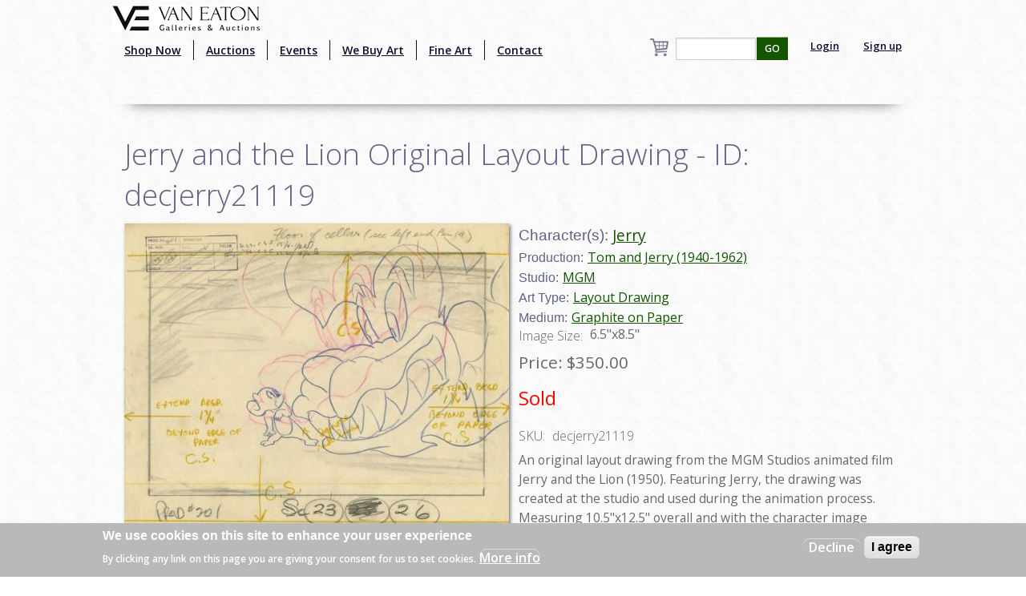

--- FILE ---
content_type: text/html; charset=utf-8
request_url: https://www.google.com/recaptcha/api2/aframe
body_size: -90
content:
<!DOCTYPE HTML><html><head><meta http-equiv="content-type" content="text/html; charset=UTF-8"></head><body><script nonce="sxwk6ihwxcsocs77j_i0-g">/** Anti-fraud and anti-abuse applications only. See google.com/recaptcha */ try{var clients={'sodar':'https://pagead2.googlesyndication.com/pagead/sodar?'};window.addEventListener("message",function(a){try{if(a.source===window.parent){var b=JSON.parse(a.data);var c=clients[b['id']];if(c){var d=document.createElement('img');d.src=c+b['params']+'&rc='+(localStorage.getItem("rc::a")?sessionStorage.getItem("rc::b"):"");window.document.body.appendChild(d);sessionStorage.setItem("rc::e",parseInt(sessionStorage.getItem("rc::e")||0)+1);localStorage.setItem("rc::h",'1770095955817');}}}catch(b){}});window.parent.postMessage("_grecaptcha_ready", "*");}catch(b){}</script></body></html>